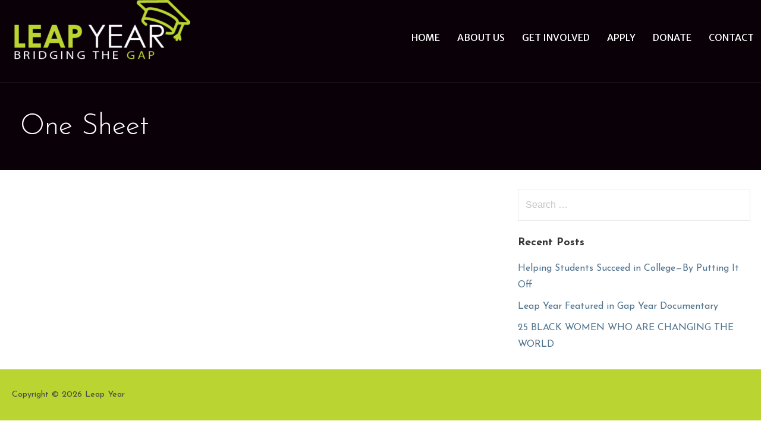

--- FILE ---
content_type: text/css
request_url: https://theleapyear.org/wp-content/uploads/maxmegamenu/style.css?ver=af3c8b
body_size: 2
content:
@charset "UTF-8";

/** THIS FILE IS AUTOMATICALLY GENERATED - DO NOT MAKE MANUAL EDITS! **/
/** Custom CSS should be added to Mega Menu > Menu Themes > Custom Styling **/

.mega-menu-last-modified-1750429292 { content: 'Friday 20th June 2025 14:21:32 UTC'; }

.wp-block {}